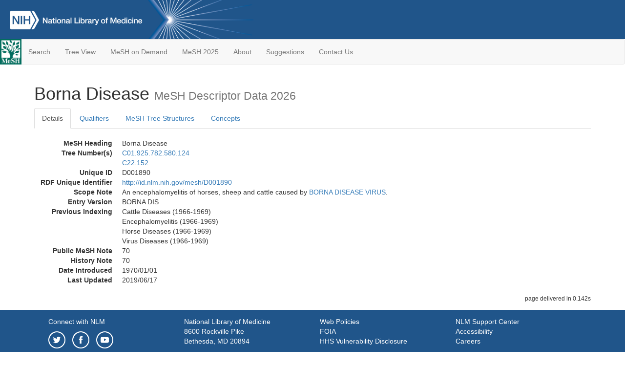

--- FILE ---
content_type: text/html; charset=utf-8
request_url: https://meshb.nlm.nih.gov/record/ui?ui=D001890
body_size: 41375
content:
<!doctype html><html lang="en"><head>

<title>MeSH Browser</title>

<meta http-equiv="X-UA-Compatible" content="IE=Edge" />
<meta http-equiv="Pragma" content="no-cache">
<meta http-equiv="Expires" content="-1">

<link rel="stylesheet" href="/public/css/font-awesome.css">
<link rel="stylesheet" href="/public/css/bootstrap.css">
<link rel="stylesheet" href="/public/css/mongoMesh.css">
<link rel="icon" type="image/jpeg" href="/public/img/meshLogo.jpg">

<base href="/">

<script>
    if (document.domain != "localhost")
        document.domain = "nlm.nih.gov";
    var dcmsLinks = false,
        dcmsParam = dcmsLinks
                    ? function (sep) { return sep + "dcmsLinks=true"; }
                    : function (   ) { return ""                    ; };
</script>

<!-- Google Tag Manager -->
<script>(function(w,d,s,l,i){
        var _fullPath = window.location.href;
        var urlParams = _fullPath.slice(_fullPath.indexOf('?') + 1).split('&');
        var IsOpen = "false";
        if (urlParams != undefined && urlParams != null && urlParams != "") {
            IsOpen = urlParams[0].split("=")[1];
        }

        if (IsOpen == "false" || IsOpen == undefined || IsOpen != "true") {
            w[l]=w[l]||[];w[l].push({'gtm.start':
            new Date().getTime(),event:'gtm.js'});var f=d.getElementsByTagName(s)[0],
            j=d.createElement(s),dl=l!='dataLayer'?'&l='+l:'';j.async=true;j.src=
            'https://www.googletagmanager.com/gtm.js?id='+i+dl;f.parentNode.insertBefore(j,f);
        }
    })(window,document,'script','dataLayer','GTM-5QZ7KJZ');</script>
<!-- End Google Tag Manager -->

<!-- Google Tag Manager (noscript) -->
<noscript><iframe sandbox src="https://www.googletagmanager.com/ns.html?id=GTM-5QZ7KJZ"
                  height="0" width="0" style="display:none;visibility:hidden" title="googletagmanager"></iframe></noscript> 
<!-- End Google Tag Manager (noscript) -->

<script src="/public/js/elemUtil.js"></script>

<script src="/public/js/record.js"  ></script>
<script src="/public/js/treeDom.js" ></script>
</head><body>

<div>



    <header class="NLMheader">
        <a href="https://www.nlm.nih.gov/">
          <img height="80" alt="NLM Logo"
               src="https://www.nlm.nih.gov/images/NLM_White.png">
        </a>
        <!--<img class="starLogo"src="/public/img/NLM_Star.png" alt="NLM Star">-->
    </header>
<nav class="navbar navbar-default">

  <div class="container-fluid">

        <div class="navbar-header">

          <button class="navbar-toggle collapsed" type="button"
                  aria-expanded="false"
                  onclick="toggleCollapse('bs-example-navbar-collapse-1')">
                <span class="sr-only">Toggle navigation</span>
                <span class="icon-bar"></span>
                <span class="icon-bar"></span>
                <span class="icon-bar"></span>
            </button>
            <a class="navbar-brand" href="https://www.nlm.nih.gov/mesh/">
                <img id="meshNavbarLogo" src="/public/img/meshLogo.jpg" alt="MeSH Logo">
            </a>
        </div>

        <div id="bs-example-navbar-collapse-1" class="collapse navbar-collapse"
             aria-expanded="false">
            <ul class="nav navbar-nav">
                
                <li><a href="/" id="mainSearchButton">Search</a></li>
                <li><a href="/treeView">Tree View</a></li>
                <li><a href="/MeSHonDemand">MeSH on Demand</a> </li> <!--Delete the Span Tags after  a few months, once MeSH on Demand is no longer new-->
                <li><a href="https://meshb-prev.nlm.nih.gov/" target="_blank">MeSH 2025</a></li>
                <li><a href="https://www.nlm.nih.gov/mesh/mbinfo.html" target="_blank">About</a></li>
                <li><a href="https://www.nlm.nih.gov/mesh/meshsugg.html" target="_blank">Suggestions</a> </li>
                <li><a href="https://support.nlm.nih.gov/support/create-case/" target="_blank">Contact Us</a></li>
            </ul>

        </div>

  </div>

</nav>

</div>

<div class="container">




<h1>Borna Disease <small>MeSH Descriptor            Data 2026</small></h1>

<ul class="nav nav-tabs">
    <li id="details" class="active"
        onclick="switchTab([ 'details', 'detailsTabContent' ])">
        <a class="fakeLink">Details</a></li>
    
        <li id="qualifiers"
            onclick="switchTab([ 'qualifiers', 'qualifiersTabContent' ])">
            <a class="fakeLink">Qualifiers</a></li>
        <li id="trees" onclick="switchTab([ 'trees', 'treesTabContent' ])">
            <a class="fakeLink">MeSH Tree Structures</a></li>
    
    <li id="concepts" onclick="switchTab([ 'concepts', 'conceptsTabContent' ])">
        <a class="fakeLink">Concepts</a></li>
</ul>



<div class="tab-content"><br>
<div id="detailsTabContent" class="tab-pane active">

    <dl id="descriptorDetails_BornaDisease"
        class="dl-horizontal">

        <dt>MeSH Heading      </dt>

        <dd>Borna Disease</dd>

        
                    <dt>Tree Number(s)</dt>
                    
                        <dd><a id="treeNumber_0" onclick=
                               "switchTab([ 'trees', 'treesTabContent' ])"
                            >C01.925.782.580.124</a></dd>
                    
                        <dd><a id="treeNumber_1" onclick=
                               "switchTab([ 'trees', 'treesTabContent' ])"
                            >C22.152</a></dd>
                    

        <dt>Unique ID</dt><dd>D001890</dd>

        <dt>RDF Unique Identifier</dt>
        <dd><a href="https://id.nlm.nih.gov/mesh/D001890.html">
            http://id.nlm.nih.gov/mesh/D001890
        </a></dd>

        
                <span id="scopeNote">
                    <dt>Scope Note</dt><dd>An encephalomyelitis of horses, sheep and cattle caused by <a href="/record/ui?ui=D001891" class="textLink_BORNADISEASEVIRUS">BORNA DISEASE VIRUS</a>.</dd>
                </span>
            
            <dt>Entry Version</dt><dd>BORNA DIS</dd>
        
                <dt>Previous Indexing</dt>
                
                    <dd>Cattle Diseases (1966-1969)</dd>
                
                    <dd>Encephalomyelitis (1966-1969)</dd>
                
                    <dd>Horse Diseases (1966-1969)</dd>
                
                    <dd>Virus Diseases (1966-1969)</dd>
                
            <dt>Public MeSH Note</dt><dd>70</dd>
        
            <dt>History Note</dt><dd>70</dd>
        
        


        
                <dt>Date Introduced</dt>
                <dd>1970/01/01</dd>
            
                <dt>Last Updated</dt>
                <dd>2019/06/17</dd>
            

    </dl>

</div>

<div id="qualifiersTabContent" class="tab-pane">

    <dl class="dl-horizontal">

        
<br>

        
                <span id="allowableQualifiers"><dt>Allowable Qualifiers</dt><dd>
                <ul class="list-unstyled">
                    
                        <li class="q">
                        <a href="/record/ui?ui=Q000097">
                            blood
                            (BL)
                        </a></li>
                    
                        <li class="q">
                        <a href="/record/ui?ui=Q000134">
                            cerebrospinal fluid
                            (CF)
                        </a></li>
                    
                        <li class="q">
                        <a href="/record/ui?ui=Q000139">
                            chemically induced
                            (CI)
                        </a></li>
                    
                        <li class="q">
                        <a href="/record/ui?ui=Q000145">
                            classification
                            (CL)
                        </a></li>
                    
                        <li class="q">
                        <a href="/record/ui?ui=Q000150">
                            complications
                            (CO)
                        </a></li>
                    
                        <li class="q">
                        <a href="/record/ui?ui=Q000151">
                            congenital
                            (CN)
                        </a></li>
                    
                        <li class="q">
                        <a href="/record/ui?ui=Q000175">
                            diagnosis
                            (DI)
                        </a></li>
                    
                        <li class="q">
                        <a href="/record/ui?ui=Q000000981">
                            diagnostic imaging
                            (DG)
                        </a></li>
                    
                        <li class="q">
                        <a href="/record/ui?ui=Q000178">
                            diet therapy
                            (DH)
                        </a></li>
                    
                        <li class="q">
                        <a href="/record/ui?ui=Q000188">
                            drug therapy
                            (DT)
                        </a></li>
                    
                        <li class="q">
                        <a href="/record/ui?ui=Q000191">
                            economics
                            (EC)
                        </a></li>
                    
                        <li class="q">
                        <a href="/record/ui?ui=Q000196">
                            embryology
                            (EM)
                        </a></li>
                    
                        <li class="q">
                        <a href="/record/ui?ui=Q000201">
                            enzymology
                            (EN)
                        </a></li>
                    
                        <li class="q">
                        <a href="/record/ui?ui=Q000453">
                            epidemiology
                            (EP)
                        </a></li>
                    
                        <li class="q">
                        <a href="/record/ui?ui=Q000209">
                            etiology
                            (ET)
                        </a></li>
                    
                        <li class="q">
                        <a href="/record/ui?ui=Q000235">
                            genetics
                            (GE)
                        </a></li>
                    
                        <li class="q">
                        <a href="/record/ui?ui=Q000266">
                            history
                            (HI)
                        </a></li>
                    
                        <li class="q">
                        <a href="/record/ui?ui=Q000276">
                            immunology
                            (IM)
                        </a></li>
                    
                        <li class="q">
                        <a href="/record/ui?ui=Q000378">
                            metabolism
                            (ME)
                        </a></li>
                    
                        <li class="q">
                        <a href="/record/ui?ui=Q000382">
                            microbiology
                            (MI)
                        </a></li>
                    
                        <li class="q">
                        <a href="/record/ui?ui=Q000401">
                            mortality
                            (MO)
                        </a></li>
                    
                        <li class="q">
                        <a href="/record/ui?ui=Q000451">
                            nursing
                            (NU)
                        </a></li>
                    
                        <li class="q">
                        <a href="/record/ui?ui=Q000469">
                            parasitology
                            (PS)
                        </a></li>
                    
                        <li class="q">
                        <a href="/record/ui?ui=Q000473">
                            pathology
                            (PA)
                        </a></li>
                    
                        <li class="q">
                        <a href="/record/ui?ui=Q000503">
                            physiopathology
                            (PP)
                        </a></li>
                    
                        <li class="q">
                        <a href="/record/ui?ui=Q000517">
                            prevention &amp; control
                            (PC)
                        </a></li>
                    
                        <li class="q">
                        <a href="/record/ui?ui=Q000523">
                            psychology
                            (PX)
                        </a></li>
                    
                        <li class="q">
                        <a href="/record/ui?ui=Q000532">
                            radiotherapy
                            (RT)
                        </a></li>
                    
                        <li class="q">
                        <a href="/record/ui?ui=Q000601">
                            surgery
                            (SU)
                        </a></li>
                    
                        <li class="q">
                        <a href="/record/ui?ui=Q000628">
                            therapy
                            (TH)
                        </a></li>
                    
                        <li class="q">
                        <a href="/record/ui?ui=Q000635">
                            transmission
                            (TM)
                        </a></li>
                    
                        <li class="q">
                        <a href="/record/ui?ui=Q000652">
                            urine
                            (UR)
                        </a></li>
                    
                        <li class="q">
                        <a href="/record/ui?ui=Q000821">
                            virology
                            (VI)
                        </a></li>
                    
                </ul></dd></span>
            

    </dl>

</div><div id="treesTabContent" class="tab-pane">

    <ul class="treeItem">

        <li >
        <a id="tree_0_node_C01"
           
               href="/record/ui?ui=D007239"
           
        ><span>Infections [C01]</span>
        </a>
        <ul class="treeItem">

        <li >
        <a id="tree_0_node_C01_925"
           
               href="/record/ui?ui=D014777"
           
        ><span>Virus Diseases [C01.925]</span>
        </a>
        <ul class="treeItem">

        <li >
        <a id="tree_0_node_C01_925_782"
           
               href="/record/ui?ui=D012327"
           
        ><span>RNA Virus Infections [C01.925.782]</span>
        </a>
        <ul class="treeItem">

        <li >
        <a id="tree_0_node_C01_925_782_580"
           
               href="/record/ui?ui=D018701"
           
        ><span>Mononegavirales Infections [C01.925.782.580]</span>
        </a>
        <ul class="treeItem">

        <li >
        <a id="tree_0_node_C01_925_782_580_124"
           
               href="/record/ui?ui=D001890"
           
        ><strong>Borna Disease [C01.925.782.580.124]</strong>
        </a>
        <ul class="treeItem">

</ul>

        </li>
    
        <li >
        <a id="tree_0_node_C01_925_782_580_250"
           
               href="/record/ui?ui=D018702"
           
        ><span>Filoviridae Infections [C01.925.782.580.250]</span>
        </a>
        
            <i id="plus_Filoviridae_Infections" onclick="openTree(this)"
               class="fa fa-plus-circle treeCollapseExpand fakeLink"
               >
            </i>
            <i id="minus_Filoviridae_Infections" onclick="closeTree(this)"
               class="fa fa-minus-circle treeCollapseExpand fakeLink"
               style="display: none">
            </i>
        
        </li>
    
        <li >
        <a id="tree_0_node_C01_925_782_580_600"
           
               href="/record/ui?ui=D018184"
           
        ><span>Paramyxoviridae Infections [C01.925.782.580.600]</span>
        </a>
        
            <i id="plus_Paramyxoviridae_Infections" onclick="openTree(this)"
               class="fa fa-plus-circle treeCollapseExpand fakeLink"
               >
            </i>
            <i id="minus_Paramyxoviridae_Infections" onclick="closeTree(this)"
               class="fa fa-minus-circle treeCollapseExpand fakeLink"
               style="display: none">
            </i>
        
        </li>
    
        <li >
        <a id="tree_0_node_C01_925_782_580_830"
           
               href="/record/ui?ui=D018353"
           
        ><span>Rhabdoviridae Infections [C01.925.782.580.830]</span>
        </a>
        
            <i id="plus_Rhabdoviridae_Infections" onclick="openTree(this)"
               class="fa fa-plus-circle treeCollapseExpand fakeLink"
               >
            </i>
            <i id="minus_Rhabdoviridae_Infections" onclick="closeTree(this)"
               class="fa fa-minus-circle treeCollapseExpand fakeLink"
               style="display: none">
            </i>
        
        </li>
    
</ul>

        </li>
    
</ul>

        </li>
    
</ul>

        </li>
    
</ul>

        </li>
    
</ul>
<ul class="treeItem">

        <li >
        <a id="tree_1_node_C22"
           
               href="/record/ui?ui=D000820"
           
        ><span>Animal Diseases [C22]</span>
        </a>
        <ul class="treeItem">

        <li >
        <a id="tree_1_node_C22_021"
           
               href="/record/ui?ui=D000034"
           
        ><span>Abortion, Veterinary [C22.021]</span>
        </a>
        
            <i id="plus_Abortion_Veterinary" onclick="openTree(this)"
               class="fa fa-plus-circle treeCollapseExpand fakeLink"
               >
            </i>
            <i id="minus_Abortion_Veterinary" onclick="closeTree(this)"
               class="fa fa-minus-circle treeCollapseExpand fakeLink"
               style="display: none">
            </i>
        
        </li>
    
        <li >
        <a id="tree_1_node_C22_039"
           
               href="/record/ui?ui=D000187"
           
        ><span>Actinobacillosis [C22.039]</span>
        </a>
        
        </li>
    
        <li >
        <a id="tree_1_node_C22_062"
           
               href="/record/ui?ui=D000453"
           
        ><span>Aleutian Mink Disease [C22.062]</span>
        </a>
        
        </li>
    
        <li >
        <a id="tree_1_node_C22_073"
           
               href="/record/ui?ui=D000694"
           
        ><span>Anal Gland Neoplasms [C22.073]</span>
        </a>
        
        </li>
    
        <li >
        <a id="tree_1_node_C22_085"
           
               href="/record/ui?ui=D000712"
           
        ><span>Anaplasmosis [C22.085]</span>
        </a>
        
        </li>
    
        <li >
        <a id="tree_1_node_C22_131"
           
               href="/record/ui?ui=D001715"
           
        ><span>Bird Diseases [C22.131]</span>
        </a>
        
            <i id="plus_Bird_Diseases" onclick="openTree(this)"
               class="fa fa-plus-circle treeCollapseExpand fakeLink"
               >
            </i>
            <i id="minus_Bird_Diseases" onclick="closeTree(this)"
               class="fa fa-minus-circle treeCollapseExpand fakeLink"
               style="display: none">
            </i>
        
        </li>
    
        <li >
        <a id="tree_1_node_C22_152"
           
               href="/record/ui?ui=D001890"
           
        ><strong>Borna Disease [C22.152]</strong>
        </a>
        <ul class="treeItem">

</ul>

        </li>
    
        <li >
        <a id="tree_1_node_C22_180"
           
               href="/record/ui?ui=D002371"
           
        ><span>Cat Diseases [C22.180]</span>
        </a>
        
            <i id="plus_Cat_Diseases" onclick="openTree(this)"
               class="fa fa-plus-circle treeCollapseExpand fakeLink"
               >
            </i>
            <i id="minus_Cat_Diseases" onclick="closeTree(this)"
               class="fa fa-minus-circle treeCollapseExpand fakeLink"
               style="display: none">
            </i>
        
        </li>
    
        <li >
        <a id="tree_1_node_C22_196"
           
               href="/record/ui?ui=D002418"
           
        ><span>Cattle Diseases [C22.196]</span>
        </a>
        
            <i id="plus_Cattle_Diseases" onclick="openTree(this)"
               class="fa fa-plus-circle treeCollapseExpand fakeLink"
               >
            </i>
            <i id="minus_Cattle_Diseases" onclick="closeTree(this)"
               class="fa fa-minus-circle treeCollapseExpand fakeLink"
               style="display: none">
            </i>
        
        </li>
    
        <li >
        <a id="tree_1_node_C22_214"
           
               href="/record/ui?ui=D058066"
           
        ><span>Digital Dermatitis [C22.214]</span>
        </a>
        
        </li>
    
        <li >
        <a id="tree_1_node_C22_232"
           
               href="/record/ui?ui=D004195"
           
        ><span>Disease Models, Animal [C22.232]</span>
        </a>
        
        </li>
    
        <li >
        <a id="tree_1_node_C22_268"
           
               href="/record/ui?ui=D004283"
           
        ><span>Dog Diseases [C22.268]</span>
        </a>
        
            <i id="plus_Dog_Diseases" onclick="openTree(this)"
               class="fa fa-plus-circle treeCollapseExpand fakeLink"
               >
            </i>
            <i id="minus_Dog_Diseases" onclick="closeTree(this)"
               class="fa fa-minus-circle treeCollapseExpand fakeLink"
               style="display: none">
            </i>
        
        </li>
    
        <li >
        <a id="tree_1_node_C22_313"
           
               href="/record/ui?ui=D004767"
           
        ><span>Enterotoxemia [C22.313]</span>
        </a>
        
        </li>
    
        <li >
        <a id="tree_1_node_C22_331"
           
               href="/record/ui?ui=D004889"
           
        ><span>Erysipelothrix Infections [C22.331]</span>
        </a>
        
            <i id="plus_Erysipelothrix_Infections" onclick="openTree(this)"
               class="fa fa-plus-circle treeCollapseExpand fakeLink"
               >
            </i>
            <i id="minus_Erysipelothrix_Infections" onclick="closeTree(this)"
               class="fa fa-minus-circle treeCollapseExpand fakeLink"
               style="display: none">
            </i>
        
        </li>
    
        <li >
        <a id="tree_1_node_C22_362"
           
               href="/record/ui?ui=D005393"
           
        ><span>Fish Diseases [C22.362]</span>
        </a>
        
            <i id="plus_Fish_Diseases" onclick="openTree(this)"
               class="fa fa-plus-circle treeCollapseExpand fakeLink"
               >
            </i>
            <i id="minus_Fish_Diseases" onclick="closeTree(this)"
               class="fa fa-minus-circle treeCollapseExpand fakeLink"
               style="display: none">
            </i>
        
        </li>
    
        <li >
        <a id="tree_1_node_C22_380"
           
               href="/record/ui?ui=D005536"
           
        ><span>Foot-and-Mouth Disease [C22.380]</span>
        </a>
        
        </li>
    
        <li >
        <a id="tree_1_node_C22_394"
           
               href="/record/ui?ui=D005535"
           
        ><span>Foot Rot [C22.394]</span>
        </a>
        
        </li>
    
        <li >
        <a id="tree_1_node_C22_405"
           
               href="/record/ui?ui=D015511"
           
        ><span>Goat Diseases [C22.405]</span>
        </a>
        
        </li>
    
        <li >
        <a id="tree_1_node_C22_434"
           
               href="/record/ui?ui=D006357"
           
        ><span>Heartwater Disease [C22.434]</span>
        </a>
        
        </li>
    
        <li >
        <a id="tree_1_node_C22_467"
           
               href="/record/ui?ui=D006520"
           
        ><span>Hepatitis, Animal [C22.467]</span>
        </a>
        
            <i id="plus_Hepatitis_Animal" onclick="openTree(this)"
               class="fa fa-plus-circle treeCollapseExpand fakeLink"
               >
            </i>
            <i id="minus_Hepatitis_Animal" onclick="closeTree(this)"
               class="fa fa-minus-circle treeCollapseExpand fakeLink"
               style="display: none">
            </i>
        
        </li>
    
        <li >
        <a id="tree_1_node_C22_488"
           
               href="/record/ui?ui=D006734"
           
        ><span>Horse Diseases [C22.488]</span>
        </a>
        
            <i id="plus_Horse_Diseases" onclick="openTree(this)"
               class="fa fa-plus-circle treeCollapseExpand fakeLink"
               >
            </i>
            <i id="minus_Horse_Diseases" onclick="closeTree(this)"
               class="fa fa-minus-circle treeCollapseExpand fakeLink"
               style="display: none">
            </i>
        
        </li>
    
        <li >
        <a id="tree_1_node_C22_500"
           
               href="/record/ui?ui=D007639"
           
        ><span>Keratoconjunctivitis, Infectious [C22.500]</span>
        </a>
        
        </li>
    
        <li >
        <a id="tree_1_node_C22_510"
           
               href="/record/ui?ui=D007794"
           
        ><span>Lameness, Animal [C22.510]</span>
        </a>
        
        </li>
    
        <li >
        <a id="tree_1_node_C22_520"
           
               href="/record/ui?ui=D015674"
           
        ><span>Mammary Neoplasms, Animal [C22.520]</span>
        </a>
        
        </li>
    
        <li >
        <a id="tree_1_node_C22_557"
           
               href="/record/ui?ui=D053489"
           
        ><span>Mink Viral Enteritis [C22.557]</span>
        </a>
        
        </li>
    
        <li >
        <a id="tree_1_node_C22_595"
           
               href="/record/ui?ui=D009137"
           
        ><span>Muscular Dystrophy, Animal [C22.595]</span>
        </a>
        
            <i id="plus_Muscular_Dystrophy_Animal" onclick="openTree(this)"
               class="fa fa-plus-circle treeCollapseExpand fakeLink"
               >
            </i>
            <i id="minus_Muscular_Dystrophy_Animal" onclick="closeTree(this)"
               class="fa fa-minus-circle treeCollapseExpand fakeLink"
               style="display: none">
            </i>
        
        </li>
    
        <li >
        <a id="tree_1_node_C22_627"
           
               href="/record/ui?ui=D009234"
           
        ><span>Myxomatosis, Infectious [C22.627]</span>
        </a>
        
        </li>
    
        <li >
        <a id="tree_1_node_C22_674"
           
               href="/record/ui?ui=D010273"
           
        ><span>Parasitic Diseases, Animal [C22.674]</span>
        </a>
        
            <i id="plus_Parasitic_Diseases_Animal" onclick="openTree(this)"
               class="fa fa-plus-circle treeCollapseExpand fakeLink"
               >
            </i>
            <i id="minus_Parasitic_Diseases_Animal" onclick="closeTree(this)"
               class="fa fa-minus-circle treeCollapseExpand fakeLink"
               style="display: none">
            </i>
        
        </li>
    
        <li >
        <a id="tree_1_node_C22_688"
           
               href="/record/ui?ui=D010283"
           
        ><span>Paratuberculosis [C22.688]</span>
        </a>
        
        </li>
    
        <li >
        <a id="tree_1_node_C22_695"
           
               href="/record/ui?ui=D010319"
           
        ><span>Parturient Paresis [C22.695]</span>
        </a>
        
        </li>
    
        <li >
        <a id="tree_1_node_C22_706"
           
               href="/record/ui?ui=D029021"
           
        ><span>Peste-des-Petits-Ruminants [C22.706]</span>
        </a>
        
        </li>
    
        <li >
        <a id="tree_1_node_C22_717"
           
               href="/record/ui?ui=D011002"
           
        ><span>Pleuropneumonia, Contagious [C22.717]</span>
        </a>
        
        </li>
    
        <li >
        <a id="tree_1_node_C22_735"
           
               href="/record/ui?ui=D018419"
           
        ><span>Primate Diseases [C22.735]</span>
        </a>
        
            <i id="plus_Primate_Diseases" onclick="openTree(this)"
               class="fa fa-plus-circle treeCollapseExpand fakeLink"
               >
            </i>
            <i id="minus_Primate_Diseases" onclick="closeTree(this)"
               class="fa fa-minus-circle treeCollapseExpand fakeLink"
               style="display: none">
            </i>
        
        </li>
    
        <li >
        <a id="tree_1_node_C22_742"
           
               href="/record/ui?ui=D011557"
           
        ><span>Pseudorabies [C22.742]</span>
        </a>
        
        </li>
    
        <li >
        <a id="tree_1_node_C22_761"
           
               href="/record/ui?ui=D058968"
           
        ><span>Pythiosis [C22.761]</span>
        </a>
        
        </li>
    
        <li >
        <a id="tree_1_node_C22_780"
           
               href="/record/ui?ui=D012301"
           
        ><span>Rinderpest [C22.780]</span>
        </a>
        
        </li>
    
        <li >
        <a id="tree_1_node_C22_795"
           
               href="/record/ui?ui=D012376"
           
        ><span>Rodent Diseases [C22.795]</span>
        </a>
        
            <i id="plus_Rodent_Diseases" onclick="openTree(this)"
               class="fa fa-plus-circle treeCollapseExpand fakeLink"
               >
            </i>
            <i id="minus_Rodent_Diseases" onclick="closeTree(this)"
               class="fa fa-minus-circle treeCollapseExpand fakeLink"
               style="display: none">
            </i>
        
        </li>
    
        <li >
        <a id="tree_1_node_C22_812"
           
               href="/record/ui?ui=D012481"
           
        ><span>Salmonella Infections, Animal [C22.812]</span>
        </a>
        
        </li>
    
        <li >
        <a id="tree_1_node_C22_836"
           
               href="/record/ui?ui=D012757"
           
        ><span>Sheep Diseases [C22.836]</span>
        </a>
        
            <i id="plus_Sheep_Diseases" onclick="openTree(this)"
               class="fa fa-plus-circle treeCollapseExpand fakeLink"
               >
            </i>
            <i id="minus_Sheep_Diseases" onclick="closeTree(this)"
               class="fa fa-minus-circle treeCollapseExpand fakeLink"
               style="display: none">
            </i>
        
        </li>
    
        <li >
        <a id="tree_1_node_C22_880"
           
               href="/record/ui?ui=D013231"
           
        ><span>Steatitis [C22.880]</span>
        </a>
        
        </li>
    
        <li >
        <a id="tree_1_node_C22_905"
           
               href="/record/ui?ui=D013553"
           
        ><span>Swine Diseases [C22.905]</span>
        </a>
        
            <i id="plus_Swine_Diseases" onclick="openTree(this)"
               class="fa fa-plus-circle treeCollapseExpand fakeLink"
               >
            </i>
            <i id="minus_Swine_Diseases" onclick="closeTree(this)"
               class="fa fa-minus-circle treeCollapseExpand fakeLink"
               style="display: none">
            </i>
        
        </li>
    
        <li >
        <a id="tree_1_node_C22_950"
           
               href="/record/ui?ui=D014685"
           
        ><span>Venereal Tumors, Veterinary [C22.950]</span>
        </a>
        
        </li>
    
        <li >
        <a id="tree_1_node_C22_952"
           
               href="/record/ui?ui=D054243"
           
        ><span>Vesicular Stomatitis [C22.952]</span>
        </a>
        
        </li>
    
        <li >
        <a id="tree_1_node_C22_955"
           
               href="/record/ui?ui=D034081"
           
        ><span>Wasting Disease, Chronic [C22.955]</span>
        </a>
        
        </li>
    
        <li >
        <a id="tree_1_node_C22_969"
           
               href="/record/ui?ui=D015047"
           
        ><span>Zoonoses [C22.969]</span>
        </a>
        
            <i id="plus_Zoonoses" onclick="openTree(this)"
               class="fa fa-plus-circle treeCollapseExpand fakeLink"
               >
            </i>
            <i id="minus_Zoonoses" onclick="closeTree(this)"
               class="fa fa-minus-circle treeCollapseExpand fakeLink"
               style="display: none">
            </i>
        
        </li>
    
</ul>

        </li>
    
</ul>


</div>

<div id="conceptsTabContent" class="tab-pane">

    <button id="ExpandAll" class="btn btn-default btn-sm pull-right"
            onclick="toggleConcepts()">
        <span id="expandConcepts"                        >  Expand All</span>
        <span id="collapseConcepts" style="display: none">Collapse All</span>
    </button>

    

        <div>
        <span id="Nightwatch_cp_0_0"
              onclick="toggleCollapse('cp_0_0', 'Nightwatch_cp_0_0')">
        <a class="fakeLink"><b>
            Borna Disease
            <i>Preferred</i>
        </b></a></span>

        <div id="cp_0_0" class="collapse" style="display: none"
             aria-expanded="false">
        <dl class="dl-horizontal">

            <dt>Concept UI</dt><dd>M0002826</dd>

            
                <dt>Scope Note</dt><dd>An encephalomyelitis of horses, sheep and cattle caused by <a href="/record/ui?ui=D001891" class="textLink_BORNADISEASEVIRUS">BORNA DISEASE VIRUS</a>.</dd>
            

            <dt>Terms</dt>

            

                <dd>
                <span id="Nightwatch_termName_0_0"
                      onclick="toggleCollapse('termName_0_0',
                                              'Nightwatch_termName_0_0')">
                    <a class="fakeLink"><b>Borna Disease</b></a></span>

                
                    <i>Preferred Term</i>
                

                <div id="termName_0_0" class="collapse"
                     style="display: none" aria-expanded="false">

                    <b class="conceptsTabTermHeading">Term UI</b>
                    T005394<br>

                    
                        <b class="conceptsTabTermHeading">Date</b>01/01/1999<br>
                    

                    <b class="conceptsTabTermHeading">LexicalTag</b>
                    EPO<br>

                    
                        <b class="conceptsTabTermHeading">ThesaurusID</b>
                        NLM (1970)<br>
                    

                    <br>

                </div>

            </dd>

        </dl></div>

    </div>

</div></div>

<small class="pull-right">
    page delivered in 0.142s
</small>

</div>

<footer class="footer">
    <div class="container-fluid"><div class="container">
        <div class="row">
            <div class="col-md-3 col-sm-6">
                <p><a href="https://www.nlm.nih.gov/socialmedia/index.html">
                    Connect with NLM
                </a></p>
                <ul class="list-inline">
                    <li>
                    <a title="External link: please review our privacy policy."
                       href="https://twitter.com/NLM_NIH">
                        <img src="https://www.nlm.nih.gov/images/Twitter_W.svg"
                             alt="Twitter">
                    </a></li>
                    <li>
                    <a title="External link: please review our privacy policy."
                       href="https://www.facebook.com/nationallibraryofmedicine"
                    ><img src="https://www.nlm.nih.gov/images/Facebook_W.svg"
                          alt="Facebook">
                    </a></li>
                    <li>
                    <a title="External link: please review our privacy policy."
                       href="https://www.youtube.com/user/NLMNIH">
                        <img src="https://www.nlm.nih.gov/images/YouTube_W.svg"
                             alt="You Tube">
                    </a></li>
                </ul>
            </div>
            <div class="col-md-3 col-sm-6">
                <p>National Library of Medicine<br>
                    <a href="https://www.google.com/maps/place/8600+Rockville+Pike,+Bethesda,+MD+20894/@38.9959508,-77.101021,17z/data=!3m1!4b1!4m5!3m4!1s0x89b7c95e25765ddb:0x19156f88b27635b8!8m2!3d38.9959508!4d-77.0988323">
                        8600 Rockville Pike<br>
                        Bethesda, MD 20894
                    </a>
                </p>
            </div>
            <div class="col-md-3 col-sm-6">
                <p><a href="https://www.nlm.nih.gov/web_policies.html">
                    Web Policies
                </a><br>
                <a href="https://www.nih.gov/institutes-nih/nih-office-director/office-communications-public-liaison/freedom-information-act-office">
                    FOIA
                </a><br>
                <a href="https://www.hhs.gov/vulnerability-disclosure-policy/index.html">
                    HHS Vulnerability Disclosure
                </a></p>
            </div>
            <div class="col-md-3 col-sm-6">
                <p><a href=
                      "https://support.nlm.nih.gov?from=https://www.nlm.nih.gov/">
                    NLM Support Center
                </a><br>
                <a href="https://www.nlm.nih.gov/accessibility.html">
                    Accessibility
                </a><br>
                <a href="https://www.nlm.nih.gov/careers/careers.html">
                    Careers
                </a></p>
            </div>
        </div>
        <div class="row">
            <div class="col-lg-12">
              <p class="text-center"> <a href="https://www.nlm.nih.gov/">NLM</a> | <a href="https://www.nih.gov/">NIH</a> | <a href="https://www.hhs.gov/">HHS</a> | <a href="https://www.usa.gov/">USA.gov</a></p>
            </div>
        </div>
    </div></div>
<!--BEGIN QUALTRICS WEBSITE FEEDBACK SNIPPET-->
<script type='text/javascript'>
(function(){var g=function(e,h,f,g){
this.get=function(a){for(var a=a+"=",c=document.cookie.split(";"),b=0,e=c.length;b<e;b++){for(var d=c[b];" "==d.charAt(0);)d=d.substring(1,d.length);if(0==d.indexOf(a))return d.substring(a.length,d.length)}return null};
this.set=function(a,c){var b="",b=new Date;b.setTime(b.getTime()+6048E5);b="; expires="+b.toGMTString();document.cookie=a+"="+c+b+"; path=/; "};
this.check=function(){var a=this.get(f);if(a)a=a.split(":");else if(100!=e)"v"==h&&(e=Math.random()>=e/100?0:100),a=[h,e,0],this.set(f,a.join(":"));else return!0;var c=a[1];if(100==c)return!0;switch(a[0]){case "v":return!1;case "r":return c=a[2]%Math.floor(100/c),a[2]++,this.set(f,a.join(":")),!c}return!0};
this.go=function(){if(this.check()){var a=document.createElement("script");a.type="text/javascript";a.src=g;document.body&&document.body.appendChild(a)}};
this.start=function(){var t=this;"complete"!==document.readyState?window.addEventListener?window.addEventListener("load",function(){t.go()},!1):window.attachEvent&&window.attachEvent("onload",function(){t.go()}):t.go()};};
try{(new g(100,"r","QSI_S_ZN_cwOHfLkxRr4n4W2","https://zncwohflkxrr4n4w2-nlmenterprise.siteintercept.qualtrics.com/SIE/?Q_ZID=ZN_cwOHfLkxRr4n4W2")).start()}catch(i){}})();
</script><div id='ZN_cwOHfLkxRr4n4W2'><!--DO NOT REMOVE-CONTENTS PLACED HERE--></div>
<!--END WEBSITE FEEDBACK SNIPPET-->
</footer>

</body></html>

